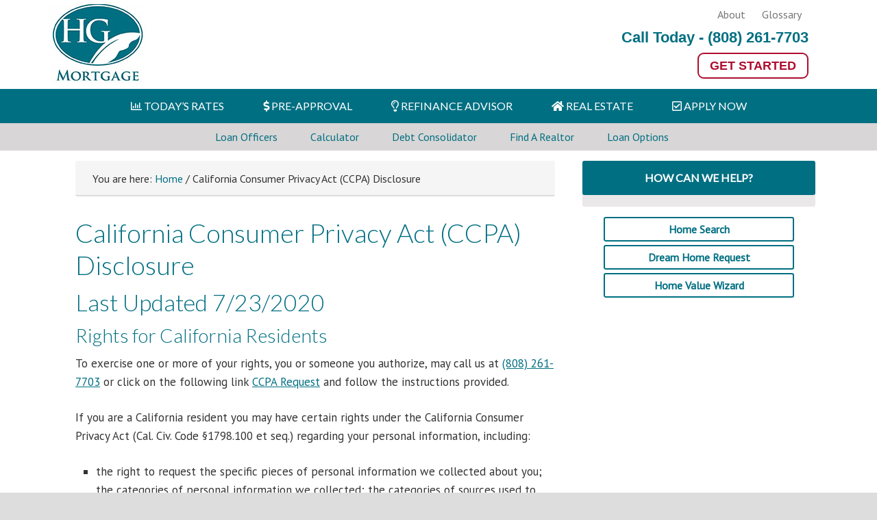

--- FILE ---
content_type: text/html; charset=UTF-8
request_url: https://www.hgmortgage.com/ca-consumer-privacy-act-ccpa-disclosure/
body_size: 8961
content:
<!DOCTYPE html>
<html lang="en-US" prefix="og: http://ogp.me/ns#">
<head>
<meta charset="UTF-8" />
<title>California Consumer Privacy Act (CCPA) Disclosure | HG Mortgage</title><meta name="viewport" content="width=device-width, initial-scale=1.0"/>

<!-- This site is optimized with the Yoast WordPress SEO plugin v2.2.1 - https://yoast.com/wordpress/plugins/seo/ -->
<link rel="canonical" href="https://www.hgmortgage.com/ca-consumer-privacy-act-ccpa-disclosure/" />
<meta property="og:locale" content="en_US" />
<meta property="og:type" content="article" />
<meta property="og:title" content="California Consumer Privacy Act (CCPA) Disclosure | HG Mortgage" />
<meta property="og:description" content="Last Updated 7/23/2020 Rights for California Residents To exercise one or more of your rights, you or someone you authorize, may call us at (808) 261-7703 or click on the following link CCPA Request and follow the instructions provided. If you are a California resident you may have certain rights under the California Consumer Privacy...&nbsp;[Read&nbsp;More]" />
<meta property="og:url" content="https://www.hgmortgage.com/ca-consumer-privacy-act-ccpa-disclosure/" />
<meta property="og:site_name" content="HG Mortgage" />
<meta name="twitter:card" content="summary"/>
<meta name="twitter:description" content="Last Updated 7/23/2020 Rights for California Residents To exercise one or more of your rights, you or someone you authorize, may call us at (808) 261-7703 or click on the following link CCPA Request and follow the instructions provided. If you are a California resident you may have certain rights under the California Consumer Privacy...&nbsp;[Read&nbsp;More]"/>
<meta name="twitter:title" content="California Consumer Privacy Act (CCPA) Disclosure | HG Mortgage"/>
<meta name="twitter:domain" content="HG Mortgage"/>
<!-- / Yoast WordPress SEO plugin. -->

<link rel="alternate" type="application/rss+xml" title="HG Mortgage &raquo; Feed" href="https://www.hgmortgage.com/feed/" />
<link rel="alternate" type="application/rss+xml" title="HG Mortgage &raquo; Comments Feed" href="https://www.hgmortgage.com/comments/feed/" />
<link rel="alternate" type="application/rss+xml" title="HG Mortgage &raquo; California Consumer Privacy Act (CCPA) Disclosure Comments Feed" href="https://www.hgmortgage.com/ca-consumer-privacy-act-ccpa-disclosure/feed/" />
<link rel='stylesheet' id='dashicons-css'  href='https://www.hgmortgage.com/wp-includes/css/dashicons.min.css?ver=4.1' type='text/css' media='all' />
<link rel='stylesheet' id='thickbox-css'  href='https://www.hgmortgage.com/wp-includes/js/thickbox/thickbox.css?ver=4.1' type='text/css' media='all' />
<link rel='stylesheet' id='dynamik_minified_stylesheet-css'  href='https://www.hgmortgage.com/wp-client_data/21950/2301/uploads/dynamik-gen/theme/dynamik-min.css?ver=1757697544' type='text/css' media='all' />
<link rel='stylesheet' id='font-awesome-four-css'  href='https://www.hgmortgage.com/wp-content/plugins/font-awesome-4-menus/css/font-awesome.min.css?ver=4.7.0' type='text/css' media='all' />
<link rel='stylesheet' id='dynamik_enqueued_google_fonts-css'  href='//fonts.googleapis.com/css?family=Lato%3A300%2C400%7CPT+Sans%7C&#038;ver=1.7.2' type='text/css' media='all' />
<link rel='stylesheet' id='bfa-font-awesome-css'  href='https://use.fontawesome.com/releases/v5.15.4/css/all.css?ver=2.0.2' type='text/css' media='all' />
<link rel='stylesheet' id='bfa-font-awesome-v4-shim-css'  href='https://use.fontawesome.com/releases/v5.15.4/css/v4-shims.css?ver=2.0.2' type='text/css' media='all' />
<style id='bfa-font-awesome-v4-shim-inline-css' type='text/css'>

			@font-face {
				font-family: 'FontAwesome';
				src: url('https://use.fontawesome.com/releases/v5.15.4/webfonts/fa-brands-400.eot'),
				url('https://use.fontawesome.com/releases/v5.15.4/webfonts/fa-brands-400.eot?#iefix') format('embedded-opentype'),
				url('https://use.fontawesome.com/releases/v5.15.4/webfonts/fa-brands-400.woff2') format('woff2'),
				url('https://use.fontawesome.com/releases/v5.15.4/webfonts/fa-brands-400.woff') format('woff'),
				url('https://use.fontawesome.com/releases/v5.15.4/webfonts/fa-brands-400.ttf') format('truetype'),
				url('https://use.fontawesome.com/releases/v5.15.4/webfonts/fa-brands-400.svg#fontawesome') format('svg');
			}

			@font-face {
				font-family: 'FontAwesome';
				src: url('https://use.fontawesome.com/releases/v5.15.4/webfonts/fa-solid-900.eot'),
				url('https://use.fontawesome.com/releases/v5.15.4/webfonts/fa-solid-900.eot?#iefix') format('embedded-opentype'),
				url('https://use.fontawesome.com/releases/v5.15.4/webfonts/fa-solid-900.woff2') format('woff2'),
				url('https://use.fontawesome.com/releases/v5.15.4/webfonts/fa-solid-900.woff') format('woff'),
				url('https://use.fontawesome.com/releases/v5.15.4/webfonts/fa-solid-900.ttf') format('truetype'),
				url('https://use.fontawesome.com/releases/v5.15.4/webfonts/fa-solid-900.svg#fontawesome') format('svg');
			}

			@font-face {
				font-family: 'FontAwesome';
				src: url('https://use.fontawesome.com/releases/v5.15.4/webfonts/fa-regular-400.eot'),
				url('https://use.fontawesome.com/releases/v5.15.4/webfonts/fa-regular-400.eot?#iefix') format('embedded-opentype'),
				url('https://use.fontawesome.com/releases/v5.15.4/webfonts/fa-regular-400.woff2') format('woff2'),
				url('https://use.fontawesome.com/releases/v5.15.4/webfonts/fa-regular-400.woff') format('woff'),
				url('https://use.fontawesome.com/releases/v5.15.4/webfonts/fa-regular-400.ttf') format('truetype'),
				url('https://use.fontawesome.com/releases/v5.15.4/webfonts/fa-regular-400.svg#fontawesome') format('svg');
				unicode-range: U+F004-F005,U+F007,U+F017,U+F022,U+F024,U+F02E,U+F03E,U+F044,U+F057-F059,U+F06E,U+F070,U+F075,U+F07B-F07C,U+F080,U+F086,U+F089,U+F094,U+F09D,U+F0A0,U+F0A4-F0A7,U+F0C5,U+F0C7-F0C8,U+F0E0,U+F0EB,U+F0F3,U+F0F8,U+F0FE,U+F111,U+F118-F11A,U+F11C,U+F133,U+F144,U+F146,U+F14A,U+F14D-F14E,U+F150-F152,U+F15B-F15C,U+F164-F165,U+F185-F186,U+F191-F192,U+F1AD,U+F1C1-F1C9,U+F1CD,U+F1D8,U+F1E3,U+F1EA,U+F1F6,U+F1F9,U+F20A,U+F247-F249,U+F24D,U+F254-F25B,U+F25D,U+F267,U+F271-F274,U+F279,U+F28B,U+F28D,U+F2B5-F2B6,U+F2B9,U+F2BB,U+F2BD,U+F2C1-F2C2,U+F2D0,U+F2D2,U+F2DC,U+F2ED,U+F328,U+F358-F35B,U+F3A5,U+F3D1,U+F410,U+F4AD;
			}
		
</style>
<script type='text/javascript' src='https://www.hgmortgage.com/wp-includes/js/jquery/jquery.js?ver=1.11.1'></script>
<script type='text/javascript' src='https://www.hgmortgage.com/wp-includes/js/jquery/jquery-migrate.min.js?ver=1.2.1'></script>
<link rel="EditURI" type="application/rsd+xml" title="RSD" href="https://www.hgmortgage.com/xmlrpc.php?rsd" />
<link rel="wlwmanifest" type="application/wlwmanifest+xml" href="https://www.hgmortgage.com/wp-includes/wlwmanifest.xml" /> 
<meta name="generator" content="WordPress 4.1" />
<link rel='shortlink' href='https://www.hgmortgage.com/?p=2060' />
<!-- Global site tag (gtag.js) - Google Analytics -->
<script async src="https://www.googletagmanager.com/gtag/js?id=UA-131759303-1"></script>
<script>
  window.dataLayer = window.dataLayer || [];
  function gtag(){dataLayer.push(arguments);}
  gtag('js', new Date());

  gtag('config', 'UA-131759303-1');
</script>

<!-- Matomo -->
    <script>
      var _paq = window._paq = window._paq || [];
      _paq.push(['trackPageView']);
      _paq.push(['enableLinkTracking']);
      (function() {
        var u="//analytics.my220.com/";
        _paq.push(['setTrackerUrl', u+'matomo.php']);
        _paq.push(['setSiteId', '1041']);
        var d=document, g=d.createElement('script'), s=d.getElementsByTagName('script')[0];
        g.async=true; g.src=u+'matomo.js'; s.parentNode.insertBefore(g,s);
      })();
    </script>
    <!-- End Matomo Code -->
	<script>
		function fixBxSliderLinks(e) {
			$('.uabb-testimonial a').on('pointerdown', function(e) {
				e.stopPropagation();
			})
		}        
		
		document.addEventListener('DOMContentLoaded', fixBxSliderLinks, false);
	</script>
    <link rel="Shortcut Icon" href="https://www.hgmortgage.com/wp-client_data/21950/2301/themes/genesis/images/favicon.png" type="image/x-icon" />
<link rel="pingback" href="https://www.hgmortgage.com/xmlrpc.php" />
<!--[if lt IE 9]><script src="//html5shiv.googlecode.com/svn/trunk/html5.js"></script><![endif]-->
<script type="text/javascript">
var dynamik_sf_enabled = true;
var dynamik_reveal_sub_pages = true;
var media_query_small_width = 479;
</script>
</head>
<body class="page page-id-2060 page-template page-template-tpl-sidebar page-template-tpl-sidebar-php header-image content-sidebar mac chrome feature-top-outside site-fluid override" itemscope="itemscope" itemtype="http://schema.org/WebPage"><div class="site-container"><header class="site-header" role="banner" itemscope="itemscope" itemtype="http://schema.org/WPHeader"><div class="wrap"><div class="title-area"><p class="site-title" itemprop="headline"><a href="https://www.hgmortgage.com/">HG Mortgage</a></p><p class="site-description" itemprop="description">Mortgage</p></div><aside class="widget-area header-widget-area"><section id="nav_menu-2" class="widget-odd widget-first widget-1 widget widget_nav_menu"><div class="widget-wrap"><nav class="nav-header" role="navigation" itemscope="itemscope" itemtype="http://schema.org/SiteNavigationElement"><ul id="menu-header-right" class="menu genesis-nav-menu js-superfish"><li id="menu-item-452" class="menu-item menu-item-type-post_type menu-item-object-page menu-item-452"><a href="https://www.hgmortgage.com/about/">About</a></li>
<li id="menu-item-453" class="menu-item menu-item-type-post_type menu-item-object-page menu-item-453"><a href="https://www.hgmortgage.com/glossary/">Glossary</a></li>
</ul></nav></div></section><section id="black-studio-tinymce-6" class="widget-even widget-last widget-2 widget widget_black_studio_tinymce"><div class="widget-wrap"><div class="textwidget"><p style="font-size: 1.2em;"><span style="color: #006f82; font-size: 22px;"><strong>Call Today - <a href="(808) 261-7703" style="color: #006f82;text-decoration: none;">(808) 261-7703</a> </strong></span></p>
<p style="font-size: 1.2em; margin-top: 10px;"><a class="headerButton" href="/get-started/">Get Started</a></p></div></div></section></aside></div></header>	<div class="responsive-primary-menu-container">
		<div class="responsive-menu-icon">
			<span class="responsive-icon-bar"></span>
			<span class="responsive-icon-bar"></span>
			<span class="responsive-icon-bar"></span>
		</div>
		<h3 class="mobile-primary-toggle">Main Menu</h3>
	</div>
<nav class="nav-primary" role="navigation" itemscope="itemscope" itemtype="http://schema.org/SiteNavigationElement"><div class="wrap"><ul id="menu-main-navigation" class="menu genesis-nav-menu menu-primary js-superfish"><li id="menu-item-438" class="menu-item menu-item-type-post_type menu-item-object-page menu-item-438"><a href="https://www.hgmortgage.com/todays-rates/"><i class="fa fa-bar-chart"></i> TODAY&#8217;S RATES</a></li>
<li id="menu-item-437" class="menu-item menu-item-type-post_type menu-item-object-page menu-item-437"><a href="https://www.hgmortgage.com/purchase-assistant/"><i class="fa fa-usd"></i> PRE-APPROVAL</a></li>
<li id="menu-item-436" class="menu-item menu-item-type-post_type menu-item-object-page menu-item-436"><a href="https://www.hgmortgage.com/refinance-advisor/"><i class="fa fa-lightbulb-o"></i> REFINANCE ADVISOR</a></li>
<li id="menu-item-1522" class="menu-item menu-item-type-post_type menu-item-object-page menu-item-1522"><a href="https://www.hgmortgage.com/real-estate/"><i class="fa fa-home"></i> REAL ESTATE</a></li>
<li id="menu-item-1516" class="menu-item menu-item-type-post_type menu-item-object-page menu-item-1516"><a href="https://www.hgmortgage.com/apply-now/"><i class="fa fa-check-square-o"></i> APPLY NOW</a></li>
</ul></div></nav>	<div class="responsive-secondary-menu-container">
		<div class="responsive-menu-icon">
			<span class="responsive-icon-bar"></span>
			<span class="responsive-icon-bar"></span>
			<span class="responsive-icon-bar"></span>
		</div>
		<h3 class="mobile-secondary-toggle">More Links</h3>
	</div>
<nav class="nav-secondary" role="navigation" itemscope="itemscope" itemtype="http://schema.org/SiteNavigationElement"><div class="wrap"><ul id="menu-secondary-navigation" class="menu genesis-nav-menu menu-secondary js-superfish"><li id="menu-item-431" class="menu-item menu-item-type-post_type menu-item-object-page menu-item-431"><a href="https://www.hgmortgage.com/loan-officers/">Loan Officers</a></li>
<li id="menu-item-429" class="menu-item menu-item-type-post_type menu-item-object-page menu-item-429"><a href="https://www.hgmortgage.com/calculators/">Calculator</a></li>
<li id="menu-item-1525" class="menu-item menu-item-type-post_type menu-item-object-page menu-item-1525"><a href="https://www.hgmortgage.com/debt-eliminator/">Debt Consolidator</a></li>
<li id="menu-item-1370" class="menu-item menu-item-type-post_type menu-item-object-page menu-item-1370"><a href="https://www.hgmortgage.com/find-a-realtor/">Find A Realtor</a></li>
<li id="menu-item-1395" class="menu-item menu-item-type-post_type menu-item-object-page menu-item-1395"><a href="https://www.hgmortgage.com/loan-options/">Loan Options</a></li>
</ul></div></nav><div class="site-inner"><div class="content-sidebar-wrap"><main class="content" role="main" itemprop="mainContentOfPage"><div class="breadcrumb">You are here: <a href="https://www.hgmortgage.com/">Home</a> / California Consumer Privacy Act (CCPA) Disclosure</div><article class="post-2060 page type-page status-publish entry override" itemscope="itemscope" itemtype="http://schema.org/CreativeWork"><header class="entry-header"><h1 class="entry-title" itemprop="headline">California Consumer Privacy Act (CCPA) Disclosure</h1> 
</header><div class="entry-content" itemprop="text"><h2>Last Updated 7/23/2020</h2>
<h3>Rights for California Residents</h3>
<p>To exercise one or more of your rights, you or someone you authorize, may call us at <a style="text-decoration: underline;" href="tel:+1(808) 261-7703">(808) 261-7703</a> or click on the following link <a style="text-decoration: underline;" href="/ccpa-request/">CCPA Request</a> and follow the instructions provided.</p>
<p>If you are a California resident you may have certain rights under the California Consumer Privacy Act (Cal. Civ. Code §1798.100 et seq.) regarding your personal information, including:</p>
<ul>
<li>the right to request the specific pieces of personal information we collected about you; the categories of personal information we collected; the categories of sources used to collect the personal information; the business or commercial purposes for collecting your personal information; and the categories of third parties with whom we share your personal information each as it pertains to our activities in the preceding twelve (12) months</li>
<li>the right to request, on legitimate grounds, deletion of your personal information that we collected;</li>
<li>the right to have someone you authorize make a request on your behalf; and</li>
<li>the right not to be discriminated against for exercising any of these rights.</li>
</ul>
<p>We also must provide in this online disclosure certain details about our collection and handling of categories of personal information. The information that follows shows the types of personal information we may collect about California residents who are subject to the CCPA, the sources from which we collect it, and the ways in which we use and disclose it.</p>
<h3>Personal Information</h3>
<h4>Categories of Personal Information</h4>
<ul>
<li>Personal identifiers, including those listed in other California statutes: Real name; alias; Social Security number; passport number; other government issued number; Green Card number; driving license number; telephone number; email address; postal address; account name; online identifier; device identifier; IP address</li>
<li>Characteristics of protected classifications: date of birth/age; gender; military or veteran status; marital status; nationality; citizenship; request for family care leave; request for leave for employee’s own serious health condition; request for pregnancy leave</li>
<li>Biometric information: fingerprint; voice recordings; keystroke patterns and rhythms</li>
<li>Professional or Employment: title; salary; employment files; references</li>
<li>Education information: details of your education and qualifications</li>
<li>Financial details: bank account numbers; debit/credit card numbers; cardholder or accountholder name and details; transaction details</li>
<li>Commercial Information: records of personal property; products and service purchased, obtained or considered; purchasing or consuming histories or tendencies</li>
<li>Internet or other electronic network activity information: browsing history, search history, information regarding your interaction with a website, application or advertisement</li>
<li>Geolocation data: any information used to identify your physical location</li>
<li>Communications, recordings, images: audio, electronic, visual</li>
<li>Inferences: Any derivation of information, data, assumptions, or conclusions drawn from any of the above categories used to create a profile reflecting the consumer’s preferences, characteristics, psychological trends, preferences, predispositions, behavior, attitudes, intelligence, abilities, and aptitudes</li>
</ul>
<h3>Our Sources of Personal Information</h3>
<h4>Category of Sources from which we Collect Personal Information</h4>
<ul>
<li>We obtain your personal information when you provide it to us (e.g., where you contact us via email or telephone, website, or by any other means)</li>
<li>We collect personal information that you manifestly choose to make public, including via social media (e.g., we may collect information from your social media profile(s), to the extent that you choose to make your profile publicly visible)</li>
<li>We receive your personal information from third parties who provide it to us (e.g., our customers; credit reference agencies; and law enforcement authorities)</li>
<li>We collect or obtain personal information when you visit any of our Sites or use any features or resources available on or through a Site. When you visit a Site, your device and browser may automatically disclose certain information (such as device type, operating system, browser type, browser settings, IP address, language settings, dates and times of connecting to a Site and other technical communications information), some of which may constitute Personal Data</li>
</ul>
<h3>Use of Information</h3>
<h4>Business and Commercial Purposes for Use of Personal Information</h4>
<ul>
<li>Marketing/Prospecting: communicating with you via any means (including via email, telephone, text message, social media, post or in person) subject to ensuring that such communications are provided to you in compliance with applicable law; and maintaining and updating your contact information where appropriate</li>
<li>Operation of our Sites: operation and management of our Sites; providing content to you; displaying advertising and other information to you; and communicating and interacting with you via our Sites</li>
<li>IT operations: management of our communications systems; operation of IT security; and IT security audits</li>
<li>Health and safety: health and safety assessments and record keeping; and compliance with related legal obligations</li>
<li>Financial management: sales; finance; corporate audit; and vendor management</li>
<li>Research: conducting market or customer satisfaction research; and engaging with you for the purposes of obtaining your views on our products and services</li>
<li>Security: physical security of our premises (including records of visits to our premises and CCTV recordings); and electronic security (including login records and access details, where you access our electronic systems)</li>
<li>Investigations: detecting, investigating and preventing breaches of policy, and criminal offences, in accordance with applicable law</li>
<li>Legal compliance: compliance with our legal and regulatory obligations under applicable law</li>
<li>Legal proceedings: establishing, exercising and defending legal rights</li>
<li>Improving our products and services: identifying issues with existing products and services; planning improvements to existing products and services; and creating new products and services</li>
<li>Risk Management: Audit, compliance, controls and other risk management</li>
<li>Fraud prevention: Detecting, preventing and investigating fraud</li>
</ul>
<h3>Disclosure of Information</h3>
<h4>Categories of Third Parties to Whom Personal Information is Disclosed</h4>
<ul>
<li>You and, where appropriate, your family, your associates and your representatives</li>
<li>Anti-fraud services</li>
<li>Accountants, auditors, financial advisors, lawyers and other outside professional advisors to 220 Group, LLC, subject to confidentiality</li>
<li>Data aggregation services</li>
<li>Accreditation bodies</li>
<li>Third party service providers (such as payment services providers; shipping companies; etc.)</li>
<li>Governmental, legal, regulatory, or other similar authorities and/or local government agencies, upon request or where required</li>
<li>Other third parties to comply with legal requirements such as the demands of applicable subpoenas and court orders; to verify or enforce our terms of use, our other rights, or other applicable policies; to address fraud, security or technical issues; to respond to an emergency; or otherwise to protect the rights, property or security of our customers or third parties</li>
<li>Any relevant third party acquirer(s), in the event that we sell or transfer all or any relevant portion of our business or assets (including in the event of a reorganization, dissolution or liquidation)</li>
</ul>
<h3>Sale of Personal Information</h3>
HG Mortgage nor 220 Group, LLC does not offer an opt-out from the sale of personal information because HG Mortgage and/or 220 Group, LLC does not engage in the sale of personal information as contemplated by the CCPA. As noted elsewhere in this disclosure, we share personal information with other businesses for a variety of reasons. While we often benefit from such exchanges, we do not share personal information for the sole purpose of receiving compensation for that information.</p>
<h3>Changes to this Disclosure</h3>
<p>We may change this disclosure from time to time. When we do, we will let you know by appropriate means such as by posting the revised disclosure on our CCPA web site page with a new “Last Updated” date. Any changes to this disclosure will become effective when posted unless indicated otherwise.</p>
</div></article><img src="https://www.hgmortgage.com/wp-client_data/21950/2301/themes/dynamik-gen/images/content-filler.png" class="dynamik-content-filler-img" alt=""></main><aside class="sidebar sidebar-primary widget-area" role="complementary" itemscope="itemscope" itemtype="http://schema.org/WPSideBar"><section id="text-11" class="widget-odd widget-first widget-1 widget widget_text"><div class="widget-wrap"><h4 class="widget-title widgettitle">How Can We Help?</h4>
			<div class="textwidget"><div class="built-form" data-account-id="21950" data-form-id="5" data-server="admin.my220.com" data-token="x6msSx2yo5a5Oxg2M13LPMgwQGgIrFCPBO8kc1IqXJmB6ssJkml0ZsmGZsehZHYq" data-form-style="" data-domain-id="6118"> <script src="https://admin.my220.com/js/formbuilder/renderform.js"> </script> </div> </div>
		</div></section><section id="nav_menu-5" class="widget-even widget-last widget-2 noBackground widget widget_nav_menu"><div class="widget-wrap"><div class="menu-sidebar-container"><ul id="menu-sidebar" class="menu"><li id="menu-item-1377" class="menu-item menu-item-type-post_type menu-item-object-page menu-item-1377"><a href="https://www.hgmortgage.com/home-search/">Home Search</a></li>
<li id="menu-item-1401" class="menu-item menu-item-type-post_type menu-item-object-page menu-item-1401"><a href="https://www.hgmortgage.com/dream-home-request/">Dream Home Request</a></li>
<li id="menu-item-1404" class="menu-item menu-item-type-post_type menu-item-object-page menu-item-1404"><a href="https://www.hgmortgage.com/home-value-comparisons/">Home Value Wizard</a></li>
</ul></div></div></section></aside></div></div>	<div id="ez-fat-footer-container-wrap" class="clearfix">
	
		<div id="ez-fat-footer-container" class="clearfix">
	
			<div id="ez-fat-footer-1" class="widget-area ez-widget-area one-fourth first">
				<section id="black-studio-tinymce-3" class="widget-odd widget-last widget-first widget-1 widget widget_black_studio_tinymce"><div class="widget-wrap"><h4 class="widget-title widgettitle">LICENSING</h4>
<div class="textwidget"><p>HG Mortgage, NMLS 1319484 is a dba of Northwest Funding Group, Inc, NMLS 101770<br />
Pam Davis NMLS# 364950</p>
<p><img class="alignnone size-full wp-image-1851" src="https://21950-2301.my220.com/wp-client_data/21950/2301/uploads/2019/01/NAMB.png" alt="NAMB" width="105" height="106" /><img class="style-svg ehlIcon alignnone" src="/wp-client_data/21950/2301/uploads/2017/11/ehl.svg" alt="" width="100" height="100" /></p>
<p><a href="https://www.nmlsconsumeraccess.org/EntityDetails.aspx/COMPANY/101770" target="_blank">NMLS Consumer access page</a></p>
</div></div></section>
			</div><!-- end #fat-footer-1 -->
	
			<div id="ez-fat-footer-2" class="widget-area ez-widget-area one-fourth">
				<section id="black-studio-tinymce-4" class="widget-odd widget-last widget-first widget-1 widget widget_black_studio_tinymce"><div class="widget-wrap"><h4 class="widget-title widgettitle">Social Media</h4>
<div class="textwidget"><a href="https://www.facebook.com/hgmortgageinc/" target="_blank"><img class="style-svg socialIcon alignnone" src="/wp-client_data/21950/2301/uploads/2017/11/facebook-square-rounded.svg" alt="facebook" width="100" height="100" /></a></div></div></section>
			</div><!-- end #fat-footer-2 -->
	
			<div id="ez-fat-footer-3" class="widget-area ez-widget-area one-fourth">
				<section id="black-studio-tinymce-5" class="widget-odd widget-last widget-first widget-1 widget widget_black_studio_tinymce"><div class="widget-wrap"><h4 class="widget-title widgettitle">CONTACT</h4>
<div class="textwidget"><p><strong>HG Mortgage</strong><br />
354 Uluniu Street<br />
402<br />
Kailua, HI 96734</p>
<hr align="left" width="20%" />
<p><strong>Phone:<br />
</strong><a href="tel:+1(808) 261-7703">(808) 261-7703</a></p>
</div></div></section>
			</div><!-- end #fat-footer-3 -->
	
			<div id="ez-fat-footer-4" class="widget-area ez-widget-area one-fourth">
				<section id="nav_menu-3" class="widget-odd widget-last widget-first widget-1 widget widget_nav_menu"><div class="widget-wrap"><h4 class="widget-title widgettitle">MORE LINKS</h4>
<div class="menu-tertiary-navigation-container"><ul id="menu-tertiary-navigation" class="menu"><li id="menu-item-439" class="menu-item menu-item-type-post_type menu-item-object-page menu-item-439"><a href="https://www.hgmortgage.com/about/">About Us</a></li>
<li id="menu-item-1890" class="menu-item menu-item-type-post_type menu-item-object-page menu-item-1890"><a href="https://www.hgmortgage.com/staff/">Meet the Team</a></li>
<li id="menu-item-444" class="menu-item menu-item-type-post_type menu-item-object-page menu-item-444"><a href="https://www.hgmortgage.com/terms-of-use/">Terms of Use</a></li>
<li id="menu-item-445" class="menu-item menu-item-type-post_type menu-item-object-page menu-item-445"><a href="https://www.hgmortgage.com/privacy-policy/">Privacy Policy</a></li>
<li id="menu-item-441" class="menu-item menu-item-type-post_type menu-item-object-page menu-item-441"><a href="https://www.hgmortgage.com/glossary/">Glossary</a></li>
</ul></div></div></section>
			</div><!-- end #fat-footer-4 -->
					
		</div><!-- end #fat-footer-container -->
		
	</div><!-- end #fat-footer-container-wrap -->
<footer class="site-footer" role="contentinfo" itemscope="itemscope" itemtype="http://schema.org/WPFooter"><div class="wrap"><p>Copyright &#x000A9;&nbsp;2026 HG Mortgage &middot; <a href="https://admin.my220.com/" >Login</a></p>
<p><a href="https://www.220marketing.com" target="_blank">Mortgage Marketing</a> by 220 Marketing - <a href="/ca-consumer-privacy-act-ccpa-disclosure/">CCPA Disclosure</a> - <a href="https://partners.my220.com/index.php/site/login/?domainName=hgmortgage.com" target="_blank">Partners Login</a></p></div></footer></div><link  rel='stylesheet' type='text/css' href='https://admin.my220.com/libs/popup/popupManager.css'>
<script src='https://admin.my220.com/libs/popup/popupManager.js'></script>
<script src='https://admin.my220.com/libs/popup/popup.js'></script>
<script>
PopupManager.onReady(function() {
    PopupManager.Utility.setExcludedExternalHostUrls(["admin.my220.com", "form1003.my220.com"]);
    PopupManager.Utility.setExcludedExternalMainDomains(["idxbroker.com"]);
    PopupManager.useFlexModel = "compute";
    PopupManager.processRawPopupData([]); 
}); 
</script><script type='text/javascript'>
/* <![CDATA[ */
var thickboxL10n = {"next":"Next >","prev":"< Prev","image":"Image","of":"of","close":"Close","noiframes":"This feature requires inline frames. You have iframes disabled or your browser does not support them.","loadingAnimation":"https:\/\/www.hgmortgage.com\/wp-includes\/js\/thickbox\/loadingAnimation.gif"};
/* ]]> */
</script>
<script type='text/javascript' src='https://www.hgmortgage.com/wp-includes/js/thickbox/thickbox.js?ver=3.1-20121105'></script>
<script type='text/javascript'>
/* <![CDATA[ */
var cssTarget = "img.";
/* ]]> */
</script>
<script type='text/javascript' src='https://www.hgmortgage.com/wp-content/plugins/svg-support/js/min/svgs-inline-min.js?ver=1.0.0'></script>
<script type='text/javascript' src='https://www.hgmortgage.com/wp-client_data/21950/2301/themes/genesis/lib/js/menu/superfish.min.js?ver=1.7.4'></script>
<script type='text/javascript' src='https://www.hgmortgage.com/wp-client_data/21950/2301/themes/genesis/lib/js/menu/superfish.args.min.js?ver=2.1.2'></script>
<script type='text/javascript' src='https://www.hgmortgage.com/wp-client_data/21950/2301/themes/dynamik-gen/lib/js/dynamik-responsive.js?ver=1.7.2'></script>

<!-- Shortcodes Ultimate custom CSS - start -->
<style type="text/css">
.su-posts-default-loop .su-post-thumbnail img {
    max-height: 200px;
    max-width: 200px;
}


.su-posts-default-loop .su-post-thumbnail {
    height: 200px;
    width: 200px;
}

.su-column {

    margin: 0 2% 0 0 !important;
}
</style>
<!-- Shortcodes Ultimate custom CSS - end -->


</body>
</html><!-- 2026-01-16 --><!-- Total processing time: 275.31790733337 ms --><!-- caf9741c17c9d427c88a2c3f25a3ba31cbb8b098 --><!-- Processed by server 172.31.7.173 -->

--- FILE ---
content_type: image/svg+xml
request_url: https://www.hgmortgage.com/wp-client_data/21950/2301/uploads/2017/11/ehl.svg
body_size: 12032
content:
<?xml version="1.0" encoding="utf-8"?>
<!-- Generator: Adobe Illustrator 14.0.0, SVG Export Plug-In . SVG Version: 6.00 Build 43363)  -->
<!DOCTYPE svg PUBLIC "-//W3C//DTD SVG 1.0//EN" "http://www.w3.org/TR/2001/REC-SVG-20010904/DTD/svg10.dtd">
<svg version="1.0" id="Layer_1" xmlns="http://www.w3.org/2000/svg" xmlns:xlink="http://www.w3.org/1999/xlink" x="0px" y="0px"
	 width="100px" height="100px" viewBox="0 0 100 100" enable-background="new 0 0 100 100" xml:space="preserve">
<path display="none" d="M98.5,81.5c0,9.389-7.611,17-17,17h-63c-9.389,0-17-7.611-17-17v-63c0-9.389,7.611-17,17-17h63
	c9.389,0,17,7.611,17,17V81.5z"/>
<g display="none">
	<polygon display="inline" fill="#00FFFF" points="13.972,78.35 10.313,78.35 10.313,79.799 13.673,79.799 13.673,81.021 
		10.313,81.021 10.313,82.803 14.134,82.803 14.134,84.025 8.902,84.025 8.902,77.131 13.972,77.131 13.972,78.35 	"/>
	<path display="inline" fill="#00FFFF" d="M18.599,82.15l0.691,0.652c-0.259,0.137-0.539,0.184-0.778,0.184
		c-0.777,0-1.873-0.48-1.873-2.408c0-1.93,1.096-2.41,1.873-2.41c0.778,0,1.872,0.48,1.872,2.41c0,0.646-0.124,1.123-0.316,1.48
		l-0.729-0.682L18.599,82.15L18.599,82.15z M21.854,83.744l-0.75-0.707c0.422-0.539,0.722-1.326,0.722-2.459
		c0-3.234-2.4-3.629-3.313-3.629c-0.911,0-3.312,0.395-3.312,3.629c0,3.236,2.4,3.629,3.312,3.629c0.402,0,1.114-0.076,1.767-0.463
		l0.817,0.779L21.854,83.744L21.854,83.744z"/>
	<path display="inline" fill="#00FFFF" d="M28.604,81.615c0,1.811-1.097,2.592-2.834,2.592c-0.633,0-1.574-0.154-2.188-0.834
		c-0.374-0.42-0.519-0.984-0.537-1.672v-4.57h1.469v4.473c0,0.963,0.557,1.383,1.228,1.383c0.99,0,1.392-0.48,1.392-1.316v-4.539
		h1.472V81.615L28.604,81.615z"/>
	<path display="inline" fill="#00FFFF" d="M32.461,78.688h0.021l0.853,2.727h-1.759L32.461,78.688L32.461,78.688z M31.191,82.6
		h2.546l0.442,1.426h1.564l-2.428-6.895h-1.662l-2.458,6.895h1.518L31.191,82.6L31.191,82.6z"/>
	<polygon display="inline" fill="#00FFFF" points="38.308,82.777 41.735,82.777 41.735,84.025 36.867,84.025 36.867,77.131 
		38.308,77.131 38.308,82.777 	"/>
	<polygon display="inline" fill="#00FFFF" points="47.196,80.932 47.196,84.025 45.759,84.025 45.759,77.131 47.196,77.131 
		47.196,79.742 49.886,79.742 49.886,77.131 51.325,77.131 51.325,84.025 49.886,84.025 49.886,80.932 47.196,80.932 	"/>
	<path display="inline" fill="#00FFFF" d="M54.068,80.578c0-1.93,1.099-2.41,1.872-2.41c0.78,0,1.874,0.48,1.874,2.41
		c0,1.928-1.094,2.408-1.874,2.408C55.167,82.986,54.068,82.506,54.068,80.578L54.068,80.578z M52.63,80.578
		c0,3.236,2.401,3.629,3.311,3.629c0.917,0,3.316-0.393,3.316-3.629c0-3.234-2.399-3.629-3.316-3.629
		C55.031,76.949,52.63,77.344,52.63,80.578L52.63,80.578z"/>
	<path display="inline" fill="#00FFFF" d="M66.129,81.615c0,1.811-1.096,2.592-2.833,2.592c-0.634,0-1.572-0.154-2.189-0.834
		c-0.374-0.42-0.519-0.984-0.535-1.672v-4.57h1.466v4.473c0,0.963,0.56,1.383,1.233,1.383c0.986,0,1.391-0.48,1.391-1.316v-4.539
		h1.468V81.615L66.129,81.615z"/>
	<path display="inline" fill="#00FFFF" d="M68.766,81.902c0.014,0.383,0.208,1.115,1.463,1.115c0.679,0,1.44-0.164,1.44-0.896
		c0-0.535-0.519-0.682-1.247-0.854l-0.74-0.172c-1.119-0.26-2.19-0.506-2.19-2.023c0-0.768,0.415-2.123,2.65-2.123
		c2.113,0,2.68,1.383,2.69,2.227h-1.384c-0.038-0.305-0.154-1.037-1.411-1.037c-0.547,0-1.201,0.201-1.201,0.826
		c0,0.541,0.444,0.65,0.728,0.719l1.683,0.412c0.94,0.232,1.805,0.617,1.805,1.854c0,2.076-2.112,2.258-2.718,2.258
		c-2.513,0-2.946-1.451-2.946-2.305H68.766L68.766,81.902z"/>
	<polygon display="inline" fill="#00FFFF" points="75.672,84.025 74.235,84.025 74.235,77.131 75.672,77.131 75.672,84.025 	"/>
	<polygon display="inline" fill="#00FFFF" points="81.425,77.131 82.767,77.131 82.767,84.025 81.328,84.025 78.518,79.107 
		78.493,79.107 78.493,84.025 77.15,84.025 77.15,77.131 78.668,77.131 81.4,81.934 81.425,81.934 81.425,77.131 	"/>
	<path display="inline" fill="#00FFFF" d="M87.587,80.311h2.879v3.715h-0.959l-0.145-0.863c-0.363,0.418-0.893,1.045-2.15,1.045
		c-1.661,0-3.167-1.189-3.167-3.609c0-1.881,1.047-3.658,3.367-3.648c2.116,0,2.953,1.371,3.025,2.326h-1.438
		c0-0.271-0.493-1.137-1.508-1.137c-1.028,0-1.979,0.711-1.979,2.477c0,1.883,1.028,2.371,2.006,2.371
		c0.316,0,1.376-0.123,1.67-1.516h-1.602V80.311L87.587,80.311z"/>
	<path display="inline" fill="#00FFFF" d="M10.036,91.051c0-1.93,1.094-2.41,1.871-2.41s1.871,0.48,1.871,2.41
		c0,1.928-1.094,2.412-1.871,2.412S10.036,92.979,10.036,91.051L10.036,91.051z M8.596,91.051c0,3.236,2.399,3.633,3.312,3.633
		c0.911,0,3.312-0.396,3.312-3.633c0-3.234-2.4-3.627-3.312-3.627C10.995,87.424,8.596,87.816,8.596,91.051L8.596,91.051z"/>
	<path display="inline" fill="#00FFFF" d="M19.165,90.82v-2.029h1.143c0.893,0,1.268,0.283,1.268,0.955c0,0.307,0,1.074-1.077,1.074
		H19.165L19.165,90.82z M19.165,92.012h1.65c1.854,0,2.198-1.576,2.198-2.199c0-1.354-0.805-2.207-2.141-2.207h-3.148V94.5h1.44
		V92.012L19.165,92.012z"/>
	<path display="inline" fill="#00FFFF" d="M26.922,90.82v-2.029h1.141c0.893,0,1.268,0.283,1.268,0.955c0,0.307,0,1.074-1.073,1.074
		H26.922L26.922,90.82z M26.922,92.012h1.65c1.853,0,2.199-1.576,2.199-2.199c0-1.354-0.805-2.207-2.14-2.207H25.48V94.5h1.441
		V92.012L26.922,92.012z"/>
	<path display="inline" fill="#00FFFF" d="M34.373,91.051c0-1.93,1.092-2.41,1.872-2.41c0.774,0,1.871,0.48,1.871,2.41
		c0,1.928-1.097,2.412-1.871,2.412C35.465,93.463,34.373,92.979,34.373,91.051L34.373,91.051z M32.932,91.051
		c0,3.236,2.4,3.633,3.313,3.633c0.91,0,3.31-0.396,3.31-3.633c0-3.234-2.399-3.627-3.31-3.627
		C35.332,87.424,32.932,87.816,32.932,91.051L32.932,91.051z"/>
	<path display="inline" fill="#00FFFF" d="M43.475,90.639v-1.848h1.793c0.846,0,1.007,0.541,1.007,0.906
		c0,0.682-0.363,0.941-1.112,0.941H43.475L43.475,90.639z M42.059,94.5h1.416v-2.699h1.486c1.066,0,1.125,0.363,1.125,1.305
		c0,0.709,0.054,1.064,0.15,1.395h1.596v-0.188c-0.308-0.113-0.308-0.363-0.308-1.367c0-1.291-0.308-1.5-0.873-1.752
		c0.681-0.227,1.063-0.881,1.063-1.641c0-0.594-0.334-1.947-2.168-1.947h-3.488V94.5L42.059,94.5z"/>
	<polygon display="inline" fill="#00FFFF" points="53.082,94.5 51.641,94.5 51.641,88.824 49.559,88.824 49.559,87.605 
		55.167,87.605 55.167,88.824 53.082,88.824 53.082,94.5 	"/>
	<path display="inline" fill="#00FFFF" d="M62.894,92.086c0,1.814-1.094,2.598-2.833,2.598c-0.631,0-1.573-0.158-2.188-0.84
		c-0.375-0.422-0.519-0.979-0.536-1.67v-4.568h1.467v4.473c0,0.959,0.558,1.385,1.229,1.385c0.989,0,1.391-0.484,1.391-1.318v-4.539
		h1.471V92.086L62.894,92.086z"/>
	<polygon display="inline" fill="#00FFFF" points="69.862,87.605 71.209,87.605 71.209,94.5 69.766,94.5 66.953,89.582 
		66.938,89.582 66.938,94.5 65.589,94.5 65.589,87.605 67.105,87.605 69.845,92.404 69.862,92.404 69.862,87.605 	"/>
	<polygon display="inline" fill="#00FFFF" points="75.271,94.5 73.828,94.5 73.828,87.605 75.271,87.605 75.271,94.5 	"/>
	<polygon display="inline" fill="#00FFFF" points="80.894,94.5 79.454,94.5 79.454,88.824 77.374,88.824 77.374,87.605 
		82.979,87.605 82.979,88.824 80.894,88.824 80.894,94.5 	"/>
	<polygon display="inline" fill="#00FFFF" points="88.422,94.5 86.981,94.5 86.981,91.896 84.602,87.605 86.299,87.605 
		87.73,90.602 89.098,87.605 90.728,87.605 88.422,91.914 88.422,94.5 	"/>
	<path display="inline" fill="#00FFFF" d="M49.653,5.317L3.237,28.178v10.739h5.195v32.21h82.092v-32.21h6.238V28.178L49.653,5.317
		L49.653,5.317z M80.482,61.424H18.479V31.989l31.175-15.934l30.829,15.934V61.424L80.482,61.424z"/>
	<polygon display="inline" fill="#00FFFF" points="63.853,42.377 35.105,42.377 35.105,31.989 63.853,31.989 63.853,42.377 	"/>
	<polygon display="inline" fill="#00FFFF" points="63.853,57.275 35.105,57.275 35.105,46.883 63.853,46.883 63.853,57.275 	"/>
</g>
<g>
	<g>
		<rect x="35.475" y="47.172" width="29.203" height="7.662"/>
		<rect x="35.475" y="35.762" width="29.203" height="7.662"/>
		<path d="M50.488,5.605L6.625,30.568v9.021h6.72v31.018h73.189V39.589h6.842v-8.774L50.488,5.605z M78.1,62.707H22.261V31.564
			l28.225-16.559L78.1,31.564V62.707z"/>
	</g>
	<path d="M56.51,84.631h-5.133v9.764h5.01c4.031,0,6.354-0.865,6.354-4.695C62.74,85.744,60.174,84.631,56.51,84.631z
		 M56.262,92.291h-2.199v-5.563h2.443c1.711,0,3.301,0.99,3.301,2.967C59.807,91.92,58.34,92.291,56.262,92.291z"/>
	<path d="M86.344,90.316c1.834-0.246,2.689-0.988,2.689-2.596c0-2.225-1.102-3.09-3.789-3.09h-7.086v9.764h2.688v-4.078h2.566
		l2.811,4.078h2.932L86.344,90.316z M84.744,88.227h-3.91v-1.482h4.033c1.098,0,1.586,0.125,1.586,0.74
		C86.453,88.227,86.088,88.227,84.744,88.227z"/>
	<polygon points="36.646,84.631 36.646,94.395 39.21,94.395 39.21,88.463 44.343,94.395 47.398,94.395 47.398,84.631 44.832,84.631 
		44.832,90.688 39.701,84.631 36.646,84.631 	"/>
	<polygon points="11.455,84.631 11.455,94.395 21.107,94.395 21.107,92.295 14.143,92.17 14.143,84.631 11.455,84.631 	"/>
	<polygon points="23.871,94.395 33.279,94.395 33.279,92.295 26.681,92.295 26.681,90.191 32.18,90.191 32.18,88.217 26.681,88.217 
		26.681,86.732 33.279,86.732 33.279,84.631 23.871,84.631 23.871,94.395 	"/>
	<polygon points="65.746,84.631 65.746,94.395 75.033,94.273 75.033,92.295 68.436,92.295 68.436,90.191 74.057,90.191 
		74.057,88.217 68.436,88.217 68.436,86.732 75.033,86.732 75.033,84.631 65.746,84.631 	"/>
	<path d="M35.125,73.455h-2.078l-2.443,8.773h1.781l0.541-1.979h2.199l0.541,1.979h1.903L35.125,73.455z M33.302,78.793l0.734-3.459
		l0.856,3.459H33.302z"/>
	<path d="M22.357,80.996c0.366-0.742,0.488-1.236,0.488-2.35v-1.854c0-2.1-0.488-3.584-2.932-3.584c-2.2,0-2.933,1.236-2.933,3.459
		v2.35c0,2.967,1.711,3.09,6.72,3.09l0.123-0.619L22.357,80.996z M21.006,79.014c0,1.609-0.122,1.979-1.1,1.979
		c-0.855,0-1.1-0.494-1.1-2.1v-2.102c0-1.607,0.122-2.1,1.222-2.1c0.856,0,0.979,0.246,0.979,1.975V79.014z"/>
	<path d="M66.834,79.881c0,1.359,0.855,2.471,2.811,2.471c1.59,0,3.055-1.111,3.055-2.471c0-2.1-3.91-3.09-3.91-4.449
		c0-0.494,0.488-0.742,0.979-0.742c0.732,0,1.098,0.494,1.467,1.236l1.221-0.494c-0.123-1.234-0.977-2.225-2.811-2.225
		c-1.465,0-2.688,0.74-2.688,2.225c0,2.471,3.908,3.088,3.908,4.697c0,0.615-0.365,0.863-1.098,0.863s-1.223-0.494-1.467-1.359
		L66.834,79.881L66.834,79.881z"/>
	<path d="M56.52,73.207c-1.832,0-2.932,0.99-2.932,3.338v2.842c0,2.1,0.611,2.965,2.932,2.965c2.322,0,2.934-0.986,2.934-3.338
		v-2.717C59.453,74.072,58.842,73.207,56.52,73.207z M57.615,79.014c0,1.484-0.367,1.98-1.1,1.98c-0.979,0-1.1-0.619-1.1-1.855
		v-2.717c0-1.113,0.121-1.855,1.1-1.855c0.977,0,1.1,0.867,1.1,1.855V79.014z"/>
	<path d="M83.17,79.014c0,2.596,0.732,3.338,3.176,3.338c1.893,0,2.443-0.898,2.443-1.854v-2.842h-2.564v1.357h0.855v0.99
		c0,0.74-0.246,1.111-0.855,1.111c-1.223,0-1.346-0.865-1.346-2.102v-1.977c0-1.482,0.123-2.471,1.346-2.471
		c0.855,0,1.344,0.617,1.465,1.482l1.221-0.494c-0.121-1.482-1.098-2.348-2.809-2.348c-2.443,0-2.932,1.359-2.932,3.213V79.014
		L83.17,79.014z"/>
	<path d="M60.217,73.453v5.066c0,2.967,0.502,3.914,3.068,3.914c1.953,0,2.674-1.07,2.674-3.668v-5.313H64.25v5.066
		c0,1.977-0.123,2.473-1.102,2.473c-0.977,0-1.098-0.744-1.098-2.596v-4.943H60.217L60.217,73.453z"/>
	<polygon points="76.541,73.455 76.541,82.229 78.006,82.229 78.006,76.297 80.084,82.229 82.283,82.229 82.283,73.455 
		80.816,73.455 80.816,78.893 78.861,73.455 76.541,73.455 	"/>
	<path d="M24.603,73.453v5.313c0,2.475,0.245,3.586,2.688,3.586c2.811,0,2.933-1.359,2.933-3.832v-5.066h-1.711v5.189
		c0,1.73-0.243,2.225-1.099,2.225c-0.977,0-1.1-0.494-1.1-2.471v-4.943H24.603L24.603,73.453z"/>
	<polygon points="46.825,73.455 46.825,82.229 48.535,82.229 48.535,78.275 50.614,78.275 50.614,82.229 52.322,82.229 
		52.322,73.455 50.614,73.455 50.614,76.791 48.535,76.791 48.535,73.455 46.825,73.455 	"/>
	<polygon points="11.331,73.455 11.331,82.229 15.729,82.229 15.729,80.869 13.042,80.869 13.042,78.398 15.485,78.398 
		15.485,77.162 13.042,77.162 13.042,74.813 15.729,74.813 15.729,73.455 11.331,73.455 	"/>
	<polygon points="38.344,73.455 38.344,82.229 42.376,82.229 42.376,80.869 39.81,80.869 39.81,73.455 38.344,73.455 	"/>
	<polygon points="73.596,73.455 73.596,82.229 75.184,82.229 75.184,73.455 73.596,73.455 	"/>
</g>
</svg>


--- FILE ---
content_type: image/svg+xml
request_url: https://www.hgmortgage.com/wp-client_data/21950/2301/uploads/2017/11/ehl.svg
body_size: 12032
content:
<?xml version="1.0" encoding="utf-8"?>
<!-- Generator: Adobe Illustrator 14.0.0, SVG Export Plug-In . SVG Version: 6.00 Build 43363)  -->
<!DOCTYPE svg PUBLIC "-//W3C//DTD SVG 1.0//EN" "http://www.w3.org/TR/2001/REC-SVG-20010904/DTD/svg10.dtd">
<svg version="1.0" id="Layer_1" xmlns="http://www.w3.org/2000/svg" xmlns:xlink="http://www.w3.org/1999/xlink" x="0px" y="0px"
	 width="100px" height="100px" viewBox="0 0 100 100" enable-background="new 0 0 100 100" xml:space="preserve">
<path display="none" d="M98.5,81.5c0,9.389-7.611,17-17,17h-63c-9.389,0-17-7.611-17-17v-63c0-9.389,7.611-17,17-17h63
	c9.389,0,17,7.611,17,17V81.5z"/>
<g display="none">
	<polygon display="inline" fill="#00FFFF" points="13.972,78.35 10.313,78.35 10.313,79.799 13.673,79.799 13.673,81.021 
		10.313,81.021 10.313,82.803 14.134,82.803 14.134,84.025 8.902,84.025 8.902,77.131 13.972,77.131 13.972,78.35 	"/>
	<path display="inline" fill="#00FFFF" d="M18.599,82.15l0.691,0.652c-0.259,0.137-0.539,0.184-0.778,0.184
		c-0.777,0-1.873-0.48-1.873-2.408c0-1.93,1.096-2.41,1.873-2.41c0.778,0,1.872,0.48,1.872,2.41c0,0.646-0.124,1.123-0.316,1.48
		l-0.729-0.682L18.599,82.15L18.599,82.15z M21.854,83.744l-0.75-0.707c0.422-0.539,0.722-1.326,0.722-2.459
		c0-3.234-2.4-3.629-3.313-3.629c-0.911,0-3.312,0.395-3.312,3.629c0,3.236,2.4,3.629,3.312,3.629c0.402,0,1.114-0.076,1.767-0.463
		l0.817,0.779L21.854,83.744L21.854,83.744z"/>
	<path display="inline" fill="#00FFFF" d="M28.604,81.615c0,1.811-1.097,2.592-2.834,2.592c-0.633,0-1.574-0.154-2.188-0.834
		c-0.374-0.42-0.519-0.984-0.537-1.672v-4.57h1.469v4.473c0,0.963,0.557,1.383,1.228,1.383c0.99,0,1.392-0.48,1.392-1.316v-4.539
		h1.472V81.615L28.604,81.615z"/>
	<path display="inline" fill="#00FFFF" d="M32.461,78.688h0.021l0.853,2.727h-1.759L32.461,78.688L32.461,78.688z M31.191,82.6
		h2.546l0.442,1.426h1.564l-2.428-6.895h-1.662l-2.458,6.895h1.518L31.191,82.6L31.191,82.6z"/>
	<polygon display="inline" fill="#00FFFF" points="38.308,82.777 41.735,82.777 41.735,84.025 36.867,84.025 36.867,77.131 
		38.308,77.131 38.308,82.777 	"/>
	<polygon display="inline" fill="#00FFFF" points="47.196,80.932 47.196,84.025 45.759,84.025 45.759,77.131 47.196,77.131 
		47.196,79.742 49.886,79.742 49.886,77.131 51.325,77.131 51.325,84.025 49.886,84.025 49.886,80.932 47.196,80.932 	"/>
	<path display="inline" fill="#00FFFF" d="M54.068,80.578c0-1.93,1.099-2.41,1.872-2.41c0.78,0,1.874,0.48,1.874,2.41
		c0,1.928-1.094,2.408-1.874,2.408C55.167,82.986,54.068,82.506,54.068,80.578L54.068,80.578z M52.63,80.578
		c0,3.236,2.401,3.629,3.311,3.629c0.917,0,3.316-0.393,3.316-3.629c0-3.234-2.399-3.629-3.316-3.629
		C55.031,76.949,52.63,77.344,52.63,80.578L52.63,80.578z"/>
	<path display="inline" fill="#00FFFF" d="M66.129,81.615c0,1.811-1.096,2.592-2.833,2.592c-0.634,0-1.572-0.154-2.189-0.834
		c-0.374-0.42-0.519-0.984-0.535-1.672v-4.57h1.466v4.473c0,0.963,0.56,1.383,1.233,1.383c0.986,0,1.391-0.48,1.391-1.316v-4.539
		h1.468V81.615L66.129,81.615z"/>
	<path display="inline" fill="#00FFFF" d="M68.766,81.902c0.014,0.383,0.208,1.115,1.463,1.115c0.679,0,1.44-0.164,1.44-0.896
		c0-0.535-0.519-0.682-1.247-0.854l-0.74-0.172c-1.119-0.26-2.19-0.506-2.19-2.023c0-0.768,0.415-2.123,2.65-2.123
		c2.113,0,2.68,1.383,2.69,2.227h-1.384c-0.038-0.305-0.154-1.037-1.411-1.037c-0.547,0-1.201,0.201-1.201,0.826
		c0,0.541,0.444,0.65,0.728,0.719l1.683,0.412c0.94,0.232,1.805,0.617,1.805,1.854c0,2.076-2.112,2.258-2.718,2.258
		c-2.513,0-2.946-1.451-2.946-2.305H68.766L68.766,81.902z"/>
	<polygon display="inline" fill="#00FFFF" points="75.672,84.025 74.235,84.025 74.235,77.131 75.672,77.131 75.672,84.025 	"/>
	<polygon display="inline" fill="#00FFFF" points="81.425,77.131 82.767,77.131 82.767,84.025 81.328,84.025 78.518,79.107 
		78.493,79.107 78.493,84.025 77.15,84.025 77.15,77.131 78.668,77.131 81.4,81.934 81.425,81.934 81.425,77.131 	"/>
	<path display="inline" fill="#00FFFF" d="M87.587,80.311h2.879v3.715h-0.959l-0.145-0.863c-0.363,0.418-0.893,1.045-2.15,1.045
		c-1.661,0-3.167-1.189-3.167-3.609c0-1.881,1.047-3.658,3.367-3.648c2.116,0,2.953,1.371,3.025,2.326h-1.438
		c0-0.271-0.493-1.137-1.508-1.137c-1.028,0-1.979,0.711-1.979,2.477c0,1.883,1.028,2.371,2.006,2.371
		c0.316,0,1.376-0.123,1.67-1.516h-1.602V80.311L87.587,80.311z"/>
	<path display="inline" fill="#00FFFF" d="M10.036,91.051c0-1.93,1.094-2.41,1.871-2.41s1.871,0.48,1.871,2.41
		c0,1.928-1.094,2.412-1.871,2.412S10.036,92.979,10.036,91.051L10.036,91.051z M8.596,91.051c0,3.236,2.399,3.633,3.312,3.633
		c0.911,0,3.312-0.396,3.312-3.633c0-3.234-2.4-3.627-3.312-3.627C10.995,87.424,8.596,87.816,8.596,91.051L8.596,91.051z"/>
	<path display="inline" fill="#00FFFF" d="M19.165,90.82v-2.029h1.143c0.893,0,1.268,0.283,1.268,0.955c0,0.307,0,1.074-1.077,1.074
		H19.165L19.165,90.82z M19.165,92.012h1.65c1.854,0,2.198-1.576,2.198-2.199c0-1.354-0.805-2.207-2.141-2.207h-3.148V94.5h1.44
		V92.012L19.165,92.012z"/>
	<path display="inline" fill="#00FFFF" d="M26.922,90.82v-2.029h1.141c0.893,0,1.268,0.283,1.268,0.955c0,0.307,0,1.074-1.073,1.074
		H26.922L26.922,90.82z M26.922,92.012h1.65c1.853,0,2.199-1.576,2.199-2.199c0-1.354-0.805-2.207-2.14-2.207H25.48V94.5h1.441
		V92.012L26.922,92.012z"/>
	<path display="inline" fill="#00FFFF" d="M34.373,91.051c0-1.93,1.092-2.41,1.872-2.41c0.774,0,1.871,0.48,1.871,2.41
		c0,1.928-1.097,2.412-1.871,2.412C35.465,93.463,34.373,92.979,34.373,91.051L34.373,91.051z M32.932,91.051
		c0,3.236,2.4,3.633,3.313,3.633c0.91,0,3.31-0.396,3.31-3.633c0-3.234-2.399-3.627-3.31-3.627
		C35.332,87.424,32.932,87.816,32.932,91.051L32.932,91.051z"/>
	<path display="inline" fill="#00FFFF" d="M43.475,90.639v-1.848h1.793c0.846,0,1.007,0.541,1.007,0.906
		c0,0.682-0.363,0.941-1.112,0.941H43.475L43.475,90.639z M42.059,94.5h1.416v-2.699h1.486c1.066,0,1.125,0.363,1.125,1.305
		c0,0.709,0.054,1.064,0.15,1.395h1.596v-0.188c-0.308-0.113-0.308-0.363-0.308-1.367c0-1.291-0.308-1.5-0.873-1.752
		c0.681-0.227,1.063-0.881,1.063-1.641c0-0.594-0.334-1.947-2.168-1.947h-3.488V94.5L42.059,94.5z"/>
	<polygon display="inline" fill="#00FFFF" points="53.082,94.5 51.641,94.5 51.641,88.824 49.559,88.824 49.559,87.605 
		55.167,87.605 55.167,88.824 53.082,88.824 53.082,94.5 	"/>
	<path display="inline" fill="#00FFFF" d="M62.894,92.086c0,1.814-1.094,2.598-2.833,2.598c-0.631,0-1.573-0.158-2.188-0.84
		c-0.375-0.422-0.519-0.979-0.536-1.67v-4.568h1.467v4.473c0,0.959,0.558,1.385,1.229,1.385c0.989,0,1.391-0.484,1.391-1.318v-4.539
		h1.471V92.086L62.894,92.086z"/>
	<polygon display="inline" fill="#00FFFF" points="69.862,87.605 71.209,87.605 71.209,94.5 69.766,94.5 66.953,89.582 
		66.938,89.582 66.938,94.5 65.589,94.5 65.589,87.605 67.105,87.605 69.845,92.404 69.862,92.404 69.862,87.605 	"/>
	<polygon display="inline" fill="#00FFFF" points="75.271,94.5 73.828,94.5 73.828,87.605 75.271,87.605 75.271,94.5 	"/>
	<polygon display="inline" fill="#00FFFF" points="80.894,94.5 79.454,94.5 79.454,88.824 77.374,88.824 77.374,87.605 
		82.979,87.605 82.979,88.824 80.894,88.824 80.894,94.5 	"/>
	<polygon display="inline" fill="#00FFFF" points="88.422,94.5 86.981,94.5 86.981,91.896 84.602,87.605 86.299,87.605 
		87.73,90.602 89.098,87.605 90.728,87.605 88.422,91.914 88.422,94.5 	"/>
	<path display="inline" fill="#00FFFF" d="M49.653,5.317L3.237,28.178v10.739h5.195v32.21h82.092v-32.21h6.238V28.178L49.653,5.317
		L49.653,5.317z M80.482,61.424H18.479V31.989l31.175-15.934l30.829,15.934V61.424L80.482,61.424z"/>
	<polygon display="inline" fill="#00FFFF" points="63.853,42.377 35.105,42.377 35.105,31.989 63.853,31.989 63.853,42.377 	"/>
	<polygon display="inline" fill="#00FFFF" points="63.853,57.275 35.105,57.275 35.105,46.883 63.853,46.883 63.853,57.275 	"/>
</g>
<g>
	<g>
		<rect x="35.475" y="47.172" width="29.203" height="7.662"/>
		<rect x="35.475" y="35.762" width="29.203" height="7.662"/>
		<path d="M50.488,5.605L6.625,30.568v9.021h6.72v31.018h73.189V39.589h6.842v-8.774L50.488,5.605z M78.1,62.707H22.261V31.564
			l28.225-16.559L78.1,31.564V62.707z"/>
	</g>
	<path d="M56.51,84.631h-5.133v9.764h5.01c4.031,0,6.354-0.865,6.354-4.695C62.74,85.744,60.174,84.631,56.51,84.631z
		 M56.262,92.291h-2.199v-5.563h2.443c1.711,0,3.301,0.99,3.301,2.967C59.807,91.92,58.34,92.291,56.262,92.291z"/>
	<path d="M86.344,90.316c1.834-0.246,2.689-0.988,2.689-2.596c0-2.225-1.102-3.09-3.789-3.09h-7.086v9.764h2.688v-4.078h2.566
		l2.811,4.078h2.932L86.344,90.316z M84.744,88.227h-3.91v-1.482h4.033c1.098,0,1.586,0.125,1.586,0.74
		C86.453,88.227,86.088,88.227,84.744,88.227z"/>
	<polygon points="36.646,84.631 36.646,94.395 39.21,94.395 39.21,88.463 44.343,94.395 47.398,94.395 47.398,84.631 44.832,84.631 
		44.832,90.688 39.701,84.631 36.646,84.631 	"/>
	<polygon points="11.455,84.631 11.455,94.395 21.107,94.395 21.107,92.295 14.143,92.17 14.143,84.631 11.455,84.631 	"/>
	<polygon points="23.871,94.395 33.279,94.395 33.279,92.295 26.681,92.295 26.681,90.191 32.18,90.191 32.18,88.217 26.681,88.217 
		26.681,86.732 33.279,86.732 33.279,84.631 23.871,84.631 23.871,94.395 	"/>
	<polygon points="65.746,84.631 65.746,94.395 75.033,94.273 75.033,92.295 68.436,92.295 68.436,90.191 74.057,90.191 
		74.057,88.217 68.436,88.217 68.436,86.732 75.033,86.732 75.033,84.631 65.746,84.631 	"/>
	<path d="M35.125,73.455h-2.078l-2.443,8.773h1.781l0.541-1.979h2.199l0.541,1.979h1.903L35.125,73.455z M33.302,78.793l0.734-3.459
		l0.856,3.459H33.302z"/>
	<path d="M22.357,80.996c0.366-0.742,0.488-1.236,0.488-2.35v-1.854c0-2.1-0.488-3.584-2.932-3.584c-2.2,0-2.933,1.236-2.933,3.459
		v2.35c0,2.967,1.711,3.09,6.72,3.09l0.123-0.619L22.357,80.996z M21.006,79.014c0,1.609-0.122,1.979-1.1,1.979
		c-0.855,0-1.1-0.494-1.1-2.1v-2.102c0-1.607,0.122-2.1,1.222-2.1c0.856,0,0.979,0.246,0.979,1.975V79.014z"/>
	<path d="M66.834,79.881c0,1.359,0.855,2.471,2.811,2.471c1.59,0,3.055-1.111,3.055-2.471c0-2.1-3.91-3.09-3.91-4.449
		c0-0.494,0.488-0.742,0.979-0.742c0.732,0,1.098,0.494,1.467,1.236l1.221-0.494c-0.123-1.234-0.977-2.225-2.811-2.225
		c-1.465,0-2.688,0.74-2.688,2.225c0,2.471,3.908,3.088,3.908,4.697c0,0.615-0.365,0.863-1.098,0.863s-1.223-0.494-1.467-1.359
		L66.834,79.881L66.834,79.881z"/>
	<path d="M56.52,73.207c-1.832,0-2.932,0.99-2.932,3.338v2.842c0,2.1,0.611,2.965,2.932,2.965c2.322,0,2.934-0.986,2.934-3.338
		v-2.717C59.453,74.072,58.842,73.207,56.52,73.207z M57.615,79.014c0,1.484-0.367,1.98-1.1,1.98c-0.979,0-1.1-0.619-1.1-1.855
		v-2.717c0-1.113,0.121-1.855,1.1-1.855c0.977,0,1.1,0.867,1.1,1.855V79.014z"/>
	<path d="M83.17,79.014c0,2.596,0.732,3.338,3.176,3.338c1.893,0,2.443-0.898,2.443-1.854v-2.842h-2.564v1.357h0.855v0.99
		c0,0.74-0.246,1.111-0.855,1.111c-1.223,0-1.346-0.865-1.346-2.102v-1.977c0-1.482,0.123-2.471,1.346-2.471
		c0.855,0,1.344,0.617,1.465,1.482l1.221-0.494c-0.121-1.482-1.098-2.348-2.809-2.348c-2.443,0-2.932,1.359-2.932,3.213V79.014
		L83.17,79.014z"/>
	<path d="M60.217,73.453v5.066c0,2.967,0.502,3.914,3.068,3.914c1.953,0,2.674-1.07,2.674-3.668v-5.313H64.25v5.066
		c0,1.977-0.123,2.473-1.102,2.473c-0.977,0-1.098-0.744-1.098-2.596v-4.943H60.217L60.217,73.453z"/>
	<polygon points="76.541,73.455 76.541,82.229 78.006,82.229 78.006,76.297 80.084,82.229 82.283,82.229 82.283,73.455 
		80.816,73.455 80.816,78.893 78.861,73.455 76.541,73.455 	"/>
	<path d="M24.603,73.453v5.313c0,2.475,0.245,3.586,2.688,3.586c2.811,0,2.933-1.359,2.933-3.832v-5.066h-1.711v5.189
		c0,1.73-0.243,2.225-1.099,2.225c-0.977,0-1.1-0.494-1.1-2.471v-4.943H24.603L24.603,73.453z"/>
	<polygon points="46.825,73.455 46.825,82.229 48.535,82.229 48.535,78.275 50.614,78.275 50.614,82.229 52.322,82.229 
		52.322,73.455 50.614,73.455 50.614,76.791 48.535,76.791 48.535,73.455 46.825,73.455 	"/>
	<polygon points="11.331,73.455 11.331,82.229 15.729,82.229 15.729,80.869 13.042,80.869 13.042,78.398 15.485,78.398 
		15.485,77.162 13.042,77.162 13.042,74.813 15.729,74.813 15.729,73.455 11.331,73.455 	"/>
	<polygon points="38.344,73.455 38.344,82.229 42.376,82.229 42.376,80.869 39.81,80.869 39.81,73.455 38.344,73.455 	"/>
	<polygon points="73.596,73.455 73.596,82.229 75.184,82.229 75.184,73.455 73.596,73.455 	"/>
</g>
</svg>
